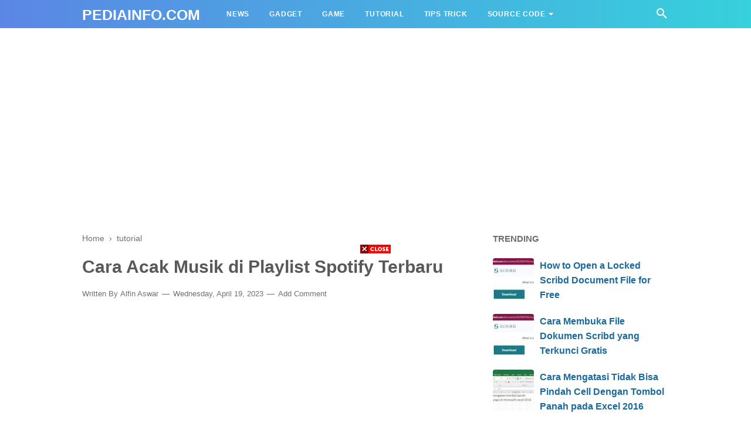

--- FILE ---
content_type: text/html; charset=utf-8
request_url: https://www.google.com/recaptcha/api2/aframe
body_size: 268
content:
<!DOCTYPE HTML><html><head><meta http-equiv="content-type" content="text/html; charset=UTF-8"></head><body><script nonce="VDog4KMhk0bVQklimlFBmg">/** Anti-fraud and anti-abuse applications only. See google.com/recaptcha */ try{var clients={'sodar':'https://pagead2.googlesyndication.com/pagead/sodar?'};window.addEventListener("message",function(a){try{if(a.source===window.parent){var b=JSON.parse(a.data);var c=clients[b['id']];if(c){var d=document.createElement('img');d.src=c+b['params']+'&rc='+(localStorage.getItem("rc::a")?sessionStorage.getItem("rc::b"):"");window.document.body.appendChild(d);sessionStorage.setItem("rc::e",parseInt(sessionStorage.getItem("rc::e")||0)+1);localStorage.setItem("rc::h",'1769185384789');}}}catch(b){}});window.parent.postMessage("_grecaptcha_ready", "*");}catch(b){}</script></body></html>

--- FILE ---
content_type: text/javascript; charset=UTF-8
request_url: https://www.pediainfo.com/feeds/posts/default/-/tutorial?alt=json-in-script&callback=bacajuga&max-results=5
body_size: 3777
content:
// API callback
bacajuga({"version":"1.0","encoding":"UTF-8","feed":{"xmlns":"http://www.w3.org/2005/Atom","xmlns$openSearch":"http://a9.com/-/spec/opensearchrss/1.0/","xmlns$blogger":"http://schemas.google.com/blogger/2008","xmlns$georss":"http://www.georss.org/georss","xmlns$gd":"http://schemas.google.com/g/2005","xmlns$thr":"http://purl.org/syndication/thread/1.0","id":{"$t":"tag:blogger.com,1999:blog-4709005020824440566"},"updated":{"$t":"2025-09-30T09:04:38.334+07:00"},"category":[{"term":"news"},{"term":"game"},{"term":"tutorial"},{"term":"tips n trik"},{"term":"smartphone"},{"term":"aplikasi"},{"term":"teknologi"},{"term":"android"},{"term":"hp"},{"term":"internet"},{"term":"London"},{"term":"windows"},{"term":"dosen unilak"},{"term":"komputer"},{"term":"Blogging Tips"},{"term":"Cruise"},{"term":"Python"},{"term":"berita lokal"},{"term":"html"},{"term":"Javascript"},{"term":"Linux"},{"term":"app"},{"term":"coding"},{"term":"php"},{"term":"programming"},{"term":"sport"},{"term":"travel"},{"term":"windows 10"},{"term":"wordpress"},{"term":"Airport"},{"term":"Australia"},{"term":"Backend"},{"term":"Barclays"},{"term":"Black Friday"},{"term":"CSS"},{"term":"Capital One"},{"term":"Careers"},{"term":"DPRD"},{"term":"Frontend"},{"term":"GPT"},{"term":"Job"},{"term":"Kota Denpasar"},{"term":"MBR"},{"term":"Parking"},{"term":"Rasul Douglas"},{"term":"SQL"},{"term":"Target"},{"term":"Travel agent"},{"term":"Trip"},{"term":"UI"},{"term":"UX"},{"term":"Vacation"},{"term":"Whatsapp"},{"term":"Zealandia"},{"term":"ai"},{"term":"bangkrut"},{"term":"bisnis"},{"term":"caleg"},{"term":"chatgpt"},{"term":"code editor"},{"term":"continent"},{"term":"cortana"},{"term":"credit card"},{"term":"dewan"},{"term":"digital license"},{"term":"facebook"},{"term":"food"},{"term":"football"},{"term":"health"},{"term":"history of demak"},{"term":"homepage"},{"term":"hotel"},{"term":"icon my computer"},{"term":"laptop"},{"term":"learning"},{"term":"love"},{"term":"men"},{"term":"perbedaan gpt dan mbr"},{"term":"pickleball"},{"term":"power bank"},{"term":"romance"},{"term":"shopping"},{"term":"teknolgi"},{"term":"template"},{"term":"this pc"},{"term":"tipe hardisk"},{"term":"unilak"},{"term":"wallpaper android"},{"term":"website"}],"title":{"type":"text","$t":"PediaInfo.com"},"subtitle":{"type":"html","$t":""},"link":[{"rel":"http://schemas.google.com/g/2005#feed","type":"application/atom+xml","href":"https:\/\/www.pediainfo.com\/feeds\/posts\/default"},{"rel":"self","type":"application/atom+xml","href":"https:\/\/www.blogger.com\/feeds\/4709005020824440566\/posts\/default\/-\/tutorial?alt=json-in-script\u0026max-results=5"},{"rel":"alternate","type":"text/html","href":"https:\/\/www.pediainfo.com\/search\/label\/tutorial"},{"rel":"hub","href":"http://pubsubhubbub.appspot.com/"},{"rel":"next","type":"application/atom+xml","href":"https:\/\/www.blogger.com\/feeds\/4709005020824440566\/posts\/default\/-\/tutorial\/-\/tutorial?alt=json-in-script\u0026start-index=6\u0026max-results=5"}],"author":[{"name":{"$t":"pediainfobog"},"uri":{"$t":"http:\/\/www.blogger.com\/profile\/02911104121452213231"},"email":{"$t":"noreply@blogger.com"},"gd$image":{"rel":"http://schemas.google.com/g/2005#thumbnail","width":"16","height":"16","src":"https:\/\/img1.blogblog.com\/img\/b16-rounded.gif"}}],"generator":{"version":"7.00","uri":"http://www.blogger.com","$t":"Blogger"},"openSearch$totalResults":{"$t":"65"},"openSearch$startIndex":{"$t":"1"},"openSearch$itemsPerPage":{"$t":"5"},"entry":[{"id":{"$t":"tag:blogger.com,1999:blog-4709005020824440566.post-7534011233028280606"},"published":{"$t":"2023-10-31T20:25:00.013+07:00"},"updated":{"$t":"2023-10-31T20:25:00.144+07:00"},"category":[{"scheme":"http://www.blogger.com/atom/ns#","term":"aplikasi"},{"scheme":"http://www.blogger.com/atom/ns#","term":"game"},{"scheme":"http://www.blogger.com/atom/ns#","term":"internet"},{"scheme":"http://www.blogger.com/atom/ns#","term":"komputer"},{"scheme":"http://www.blogger.com/atom/ns#","term":"teknologi"},{"scheme":"http://www.blogger.com/atom/ns#","term":"tutorial"},{"scheme":"http://www.blogger.com/atom/ns#","term":"windows"}],"title":{"type":"text","$t":" 3 Cara Mengubah Suara Voice Chat Free Fire Menjadi Bahasa Indonesia Terbukti 100% Work"},"summary":{"type":"text","$t":"Pediainfo.com - 3 Cara Mengubah Suara Voice Chat Free Fire Menjadi Bahasa Indonesia Terbukti 100% Work. Siapa yang tidak kenal dengan game Free Fire? Ini merupakan game online yang dapat dimainkan oleh 50 orang pemain dalam satu kali match. Tak hanya bermain solo, para pemain pun bisa memainkan game tersebut bersama teman dalam satu grup atau squad. Agar bisa berkomunikasi, Anda juga bisa memakai"},"link":[{"rel":"replies","type":"application/atom+xml","href":"https:\/\/www.pediainfo.com\/feeds\/7534011233028280606\/comments\/default","title":"Post Comments"},{"rel":"replies","type":"text/html","href":"https:\/\/www.pediainfo.com\/2023\/10\/3-cara-mengubah-suara-voice-chat-free.html#comment-form","title":"0 Comments"},{"rel":"edit","type":"application/atom+xml","href":"https:\/\/www.blogger.com\/feeds\/4709005020824440566\/posts\/default\/7534011233028280606"},{"rel":"self","type":"application/atom+xml","href":"https:\/\/www.blogger.com\/feeds\/4709005020824440566\/posts\/default\/7534011233028280606"},{"rel":"alternate","type":"text/html","href":"https:\/\/www.pediainfo.com\/2023\/10\/3-cara-mengubah-suara-voice-chat-free.html","title":" 3 Cara Mengubah Suara Voice Chat Free Fire Menjadi Bahasa Indonesia Terbukti 100% Work"}],"author":[{"name":{"$t":"pediainfobog"},"uri":{"$t":"http:\/\/www.blogger.com\/profile\/02911104121452213231"},"email":{"$t":"noreply@blogger.com"},"gd$image":{"rel":"http://schemas.google.com/g/2005#thumbnail","width":"16","height":"16","src":"https:\/\/img1.blogblog.com\/img\/b16-rounded.gif"}}],"media$thumbnail":{"xmlns$media":"http://search.yahoo.com/mrss/","url":"https:\/\/blogger.googleusercontent.com\/img\/b\/R29vZ2xl\/AVvXsEhlUNS5enSwwWBYqZ45hzlayQNrf7uYC7GyY4T7BIhZd2uBxP0u7uzjTEu4roTn25ZqUtyW1yQT8Xd5APoH-AFeP4ZXe_yXz07dWqR6_uoxugmzlLZ4V2ZWVPXzx6uyjMgbmBpVxt4qMhE7JtG55goHDe-ibBRgFeGyolthScw9E0WzZST0uwAyaf5x-ZU\/s72-c\/3-Cara-Mengubah-Suara-Voice-Chat-Free-Fire-Menjadi-Bahasa-Indonesia-Terbukti-100%25-Work.jpeg","height":"72","width":"72"},"thr$total":{"$t":"0"}},{"id":{"$t":"tag:blogger.com,1999:blog-4709005020824440566.post-5493664934636044658"},"published":{"$t":"2023-10-25T20:16:00.012+07:00"},"updated":{"$t":"2023-11-08T22:41:40.636+07:00"},"category":[{"scheme":"http://www.blogger.com/atom/ns#","term":"aplikasi"},{"scheme":"http://www.blogger.com/atom/ns#","term":"game"},{"scheme":"http://www.blogger.com/atom/ns#","term":"internet"},{"scheme":"http://www.blogger.com/atom/ns#","term":"komputer"},{"scheme":"http://www.blogger.com/atom/ns#","term":"teknologi"},{"scheme":"http://www.blogger.com/atom/ns#","term":"tutorial"},{"scheme":"http://www.blogger.com/atom/ns#","term":"windows"}],"title":{"type":"text","$t":" 3 Cara Login di Michat Tanpa Kode Verifikasi \/ OTP Dijamin 100% Ampuh"},"summary":{"type":"text","$t":"Pediainfo.com - 3 Cara Login di Michat Tanpa Kode Verifikasi \/ OTP Dijamin 100% Ampuh. Saat melakukan login atau pendaftaran di aplikasi Michat, terkadang banyak orang merasa malas lantaran perlu mengisi banyak informasi di kolom pertanyaan. Kendati demikian, ada cara yang bisa Anda gunakan agar tidak perlu melakukan verifikasi saat login di Michat. Dengan hanya satu kali klik, Anda sudah bisa "},"link":[{"rel":"replies","type":"application/atom+xml","href":"https:\/\/www.pediainfo.com\/feeds\/5493664934636044658\/comments\/default","title":"Post Comments"},{"rel":"replies","type":"text/html","href":"https:\/\/www.pediainfo.com\/2023\/10\/3-cara-login-di-michat-tanpa-kode.html#comment-form","title":"0 Comments"},{"rel":"edit","type":"application/atom+xml","href":"https:\/\/www.blogger.com\/feeds\/4709005020824440566\/posts\/default\/5493664934636044658"},{"rel":"self","type":"application/atom+xml","href":"https:\/\/www.blogger.com\/feeds\/4709005020824440566\/posts\/default\/5493664934636044658"},{"rel":"alternate","type":"text/html","href":"https:\/\/www.pediainfo.com\/2023\/10\/3-cara-login-di-michat-tanpa-kode.html","title":" 3 Cara Login di Michat Tanpa Kode Verifikasi \/ OTP Dijamin 100% Ampuh"}],"author":[{"name":{"$t":"pediainfobog"},"uri":{"$t":"http:\/\/www.blogger.com\/profile\/02911104121452213231"},"email":{"$t":"noreply@blogger.com"},"gd$image":{"rel":"http://schemas.google.com/g/2005#thumbnail","width":"16","height":"16","src":"https:\/\/img1.blogblog.com\/img\/b16-rounded.gif"}}],"media$thumbnail":{"xmlns$media":"http://search.yahoo.com/mrss/","url":"https:\/\/blogger.googleusercontent.com\/img\/b\/R29vZ2xl\/AVvXsEg64fMthoe3MQrkhK843osKcJwszY8WgCAdu1YFUGo62XjclxdE8LVId-v-xVLMA1__yxo1Wou7jNdyL7IXosWuczNCwttGEuHl1M9FVR62FXkW_Dy5xVGipAcpLUWl5VdoEu_10Dcl9RIYDEVnGWF9RMLxJDiSjsDbIT3_CnLWvd3obBPmEGVQuLCjanA\/s72-c\/_3-Cara-Login-di-Michat-Tanpa-Kode-Verifikasi%20_%20OTP-Dijamin-100%25-Ampuh.jpeg","height":"72","width":"72"},"thr$total":{"$t":"0"}},{"id":{"$t":"tag:blogger.com,1999:blog-4709005020824440566.post-2759223953145754260"},"published":{"$t":"2023-10-18T20:04:00.014+07:00"},"updated":{"$t":"2023-10-18T20:04:00.150+07:00"},"category":[{"scheme":"http://www.blogger.com/atom/ns#","term":"aplikasi"},{"scheme":"http://www.blogger.com/atom/ns#","term":"game"},{"scheme":"http://www.blogger.com/atom/ns#","term":"internet"},{"scheme":"http://www.blogger.com/atom/ns#","term":"komputer"},{"scheme":"http://www.blogger.com/atom/ns#","term":"teknologi"},{"scheme":"http://www.blogger.com/atom/ns#","term":"tutorial"},{"scheme":"http://www.blogger.com/atom/ns#","term":"windows"}],"title":{"type":"text","$t":" 3 Cara Ganti Font Infinix Tanpa Ganti Bahasa ke Bahasa Inggris Sangat Mudah"},"summary":{"type":"text","$t":"Pediainfo.com - 3 Cara Ganti Font Infinix Tanpa Ganti Bahasa ke Bahasa Inggris Sangat Mudah. Sudah bukan rahasia umum jika Infinix merupakan salah satu brand smartphone yang tengah populer di Indonesia. Banyak sekali fitur yang ditawarkan oleh Infinix untuk semua pengguna, salah satunya yaitu fitur mengganti font menjadi font yang lebih cantik. Sayangnya tak semua pengguna ponsel Infinix "},"link":[{"rel":"replies","type":"application/atom+xml","href":"https:\/\/www.pediainfo.com\/feeds\/2759223953145754260\/comments\/default","title":"Post Comments"},{"rel":"replies","type":"text/html","href":"https:\/\/www.pediainfo.com\/2023\/10\/3-cara-ganti-font-infinix-tanpa-ganti.html#comment-form","title":"0 Comments"},{"rel":"edit","type":"application/atom+xml","href":"https:\/\/www.blogger.com\/feeds\/4709005020824440566\/posts\/default\/2759223953145754260"},{"rel":"self","type":"application/atom+xml","href":"https:\/\/www.blogger.com\/feeds\/4709005020824440566\/posts\/default\/2759223953145754260"},{"rel":"alternate","type":"text/html","href":"https:\/\/www.pediainfo.com\/2023\/10\/3-cara-ganti-font-infinix-tanpa-ganti.html","title":" 3 Cara Ganti Font Infinix Tanpa Ganti Bahasa ke Bahasa Inggris Sangat Mudah"}],"author":[{"name":{"$t":"pediainfobog"},"uri":{"$t":"http:\/\/www.blogger.com\/profile\/02911104121452213231"},"email":{"$t":"noreply@blogger.com"},"gd$image":{"rel":"http://schemas.google.com/g/2005#thumbnail","width":"16","height":"16","src":"https:\/\/img1.blogblog.com\/img\/b16-rounded.gif"}}],"media$thumbnail":{"xmlns$media":"http://search.yahoo.com/mrss/","url":"https:\/\/blogger.googleusercontent.com\/img\/b\/R29vZ2xl\/AVvXsEhLIfUAa6u3YsKatnkf6aO9Ew4Nu8df0VdZyvPPLDzlmKAfZmTL9omWNgWym7hTJVoDp3IKghmhKhIal_CD8SJSqgtT724cRLEup0bHtU1jooAudzLFo6biSIwTxA0vTzxJ4_y1fiwQxF-IJbfWSNVWR-ET9vRUG80fvHrBRxot5DLwmpb4UjDolAd7YWI\/s72-c\/3-Cara-Ganti-Font-Infinix-Tanpa-Ganti-Bahasa-ke-Bahasa-Inggris-Sangat-Mudah.jpeg","height":"72","width":"72"},"thr$total":{"$t":"0"}},{"id":{"$t":"tag:blogger.com,1999:blog-4709005020824440566.post-6914006350249489022"},"published":{"$t":"2023-10-14T19:55:00.012+07:00"},"updated":{"$t":"2023-10-14T19:55:00.152+07:00"},"category":[{"scheme":"http://www.blogger.com/atom/ns#","term":"aplikasi"},{"scheme":"http://www.blogger.com/atom/ns#","term":"game"},{"scheme":"http://www.blogger.com/atom/ns#","term":"internet"},{"scheme":"http://www.blogger.com/atom/ns#","term":"komputer"},{"scheme":"http://www.blogger.com/atom/ns#","term":"teknologi"},{"scheme":"http://www.blogger.com/atom/ns#","term":"tutorial"},{"scheme":"http://www.blogger.com/atom/ns#","term":"windows"}],"title":{"type":"text","$t":" 3 Cara Unbind Akun TikTok Mobile Legends dan Platform Lainnya Pasti 100% Work"},"summary":{"type":"text","$t":"Pediainfo.com -\u0026nbsp; 3 Cara Unbind Akun TikTok Mobile Legends dan Platform Lainnya Pasti 100% Work. Para pemain game Mobile Legends pasti sudah tahu bahwa di dalam permainan tersebut bisa bind alias melepas akun TikTok yang terhubung langsung dengan akun ML. Hal itu biasanya dilakukan lantaran terdapat masalah di akun Mobile Legends yang tengah digunakan oleh pemainnya masing-masing.Sebagai "},"link":[{"rel":"replies","type":"application/atom+xml","href":"https:\/\/www.pediainfo.com\/feeds\/6914006350249489022\/comments\/default","title":"Post Comments"},{"rel":"replies","type":"text/html","href":"https:\/\/www.pediainfo.com\/2023\/10\/3-cara-unbind-akun-tiktok-mobile.html#comment-form","title":"0 Comments"},{"rel":"edit","type":"application/atom+xml","href":"https:\/\/www.blogger.com\/feeds\/4709005020824440566\/posts\/default\/6914006350249489022"},{"rel":"self","type":"application/atom+xml","href":"https:\/\/www.blogger.com\/feeds\/4709005020824440566\/posts\/default\/6914006350249489022"},{"rel":"alternate","type":"text/html","href":"https:\/\/www.pediainfo.com\/2023\/10\/3-cara-unbind-akun-tiktok-mobile.html","title":" 3 Cara Unbind Akun TikTok Mobile Legends dan Platform Lainnya Pasti 100% Work"}],"author":[{"name":{"$t":"pediainfobog"},"uri":{"$t":"http:\/\/www.blogger.com\/profile\/02911104121452213231"},"email":{"$t":"noreply@blogger.com"},"gd$image":{"rel":"http://schemas.google.com/g/2005#thumbnail","width":"16","height":"16","src":"https:\/\/img1.blogblog.com\/img\/b16-rounded.gif"}}],"media$thumbnail":{"xmlns$media":"http://search.yahoo.com/mrss/","url":"https:\/\/blogger.googleusercontent.com\/img\/b\/R29vZ2xl\/AVvXsEiPe7I0wQs3VLJHmRp83kPWSeSImqn7o9ZY59g7slP19gbBwWuSub9pwd5E9vokampkjUTRidAfx9FoS7BZvmGEVbFKRB0XtupIU6HSrhndiNXqiSQWLu-xa0f2Cktb_aXubuGGH6PnMdofkLD0MJIWJIY3HuT51gm9i0VVJWM5PIdDum6XP1ZP4Sej1GQ\/s72-c\/3-Cara-Unbind-Akun-TikTok-Mobile-Legends-dan-Platform-Lainnya-Pasti-100%25-Work.jpeg","height":"72","width":"72"},"thr$total":{"$t":"0"}},{"id":{"$t":"tag:blogger.com,1999:blog-4709005020824440566.post-8409022421870174586"},"published":{"$t":"2023-10-09T19:45:00.009+07:00"},"updated":{"$t":"2023-10-11T21:47:37.474+07:00"},"category":[{"scheme":"http://www.blogger.com/atom/ns#","term":"aplikasi"},{"scheme":"http://www.blogger.com/atom/ns#","term":"facebook"},{"scheme":"http://www.blogger.com/atom/ns#","term":"internet"},{"scheme":"http://www.blogger.com/atom/ns#","term":"komputer"},{"scheme":"http://www.blogger.com/atom/ns#","term":"teknologi"},{"scheme":"http://www.blogger.com/atom/ns#","term":"tutorial"},{"scheme":"http://www.blogger.com/atom/ns#","term":"windows"}],"title":{"type":"text","$t":" 3 Cara Upload Video ke Story Facebook Berdurasi Panjang Terbukti Ampuh"},"summary":{"type":"text","$t":"Pediainfo.com -\u0026nbsp; 3 Cara Upload Video ke Story Facebook Berdurasi Panjang Terbukti Ampuh. Facebook memang menjadi sosial media terbesar dan digunakan oleh jutaan pengguna di seluruh dunia. Di masa sekarang, Facebook menjadi salah satu platform yang mempunyai banyak pengguna aktif di dunia. Para pengguna bisa memanfaatkan Facebook untuk membagikan foto dan video sekalipun. Selain itu, para "},"link":[{"rel":"replies","type":"application/atom+xml","href":"https:\/\/www.pediainfo.com\/feeds\/8409022421870174586\/comments\/default","title":"Post Comments"},{"rel":"replies","type":"text/html","href":"https:\/\/www.pediainfo.com\/2023\/10\/3-cara-upload-video-ke-story-facebook.html#comment-form","title":"0 Comments"},{"rel":"edit","type":"application/atom+xml","href":"https:\/\/www.blogger.com\/feeds\/4709005020824440566\/posts\/default\/8409022421870174586"},{"rel":"self","type":"application/atom+xml","href":"https:\/\/www.blogger.com\/feeds\/4709005020824440566\/posts\/default\/8409022421870174586"},{"rel":"alternate","type":"text/html","href":"https:\/\/www.pediainfo.com\/2023\/10\/3-cara-upload-video-ke-story-facebook.html","title":" 3 Cara Upload Video ke Story Facebook Berdurasi Panjang Terbukti Ampuh"}],"author":[{"name":{"$t":"pediainfobog"},"uri":{"$t":"http:\/\/www.blogger.com\/profile\/02911104121452213231"},"email":{"$t":"noreply@blogger.com"},"gd$image":{"rel":"http://schemas.google.com/g/2005#thumbnail","width":"16","height":"16","src":"https:\/\/img1.blogblog.com\/img\/b16-rounded.gif"}}],"media$thumbnail":{"xmlns$media":"http://search.yahoo.com/mrss/","url":"https:\/\/blogger.googleusercontent.com\/img\/b\/R29vZ2xl\/AVvXsEjhf3-RVARQBgZEOXDmwfsYi-nbDCVCABJ4G8p3_v_grenmNcYMue8fbue_20_J7vT9Wk9V8WJx7laBOn7Jge0Z-xC1b1LItm5e7Ksp2nk18ruuwXQizd2ylOBlr4K8i1MdiwpdNhNai_6Dj4WDmxtZlXDAVTMzkqNhrP1bfzGbWJccuIwDw3mlKkUZYQ0\/s72-c\/_%203-Cara-Upload-Video-ke-Story-Facebook-Berdurasi-Panjang-Terbukti-Ampuh.jpeg","height":"72","width":"72"},"thr$total":{"$t":"0"}}]}});